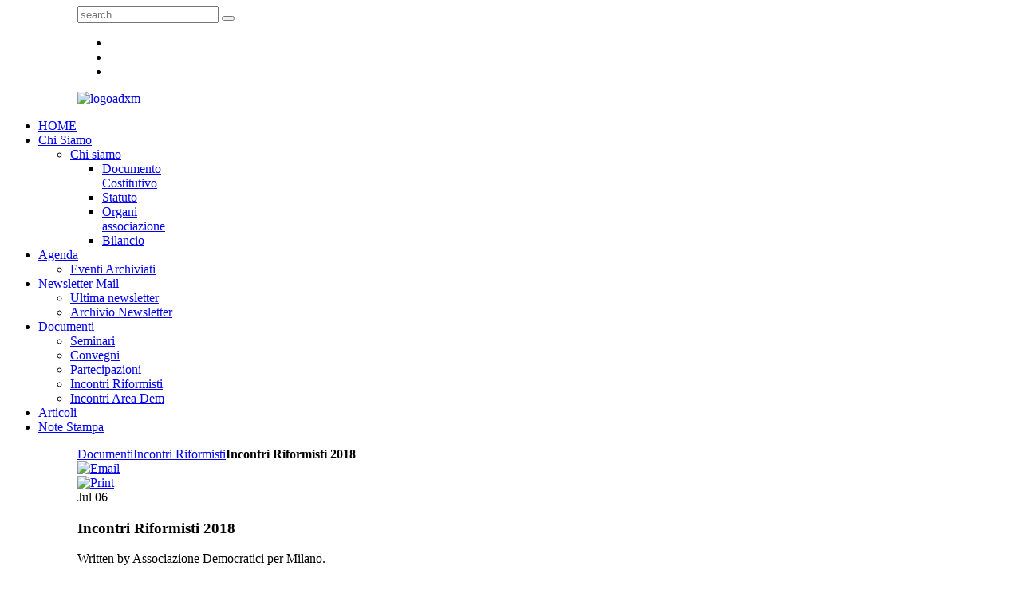

--- FILE ---
content_type: text/html; charset=utf-8
request_url: https://assdemxmi.net/htm/index.php/en/documenti/incontri-riformisti-a/3260-incontri-riformisti-2018
body_size: 11316
content:
<!DOCTYPE HTML>
<html lang="en-gb" dir="ltr">

<head>
<meta charset="utf-8" />
<meta http-equiv="X-UA-Compatible" content="IE=edge,chrome=1">
<meta name="viewport" content="width=device-width, initial-scale=1">
  <base href="https://assdemxmi.net/htm/index.php/en/documenti/incontri-riformisti-a/3260-incontri-riformisti-2018" />
  <meta name="keywords" content="Incontri Riformisti 2017, Tartano" />
  <meta name="og:image" content="https://assdemxmi.net/htm/images/eventi/foto/montagna_2018.JPG" />
  <meta name="twitter:image" content="https://assdemxmi.net/htm/images/eventi/foto/montagna_2018.JPG" />
  <meta name="og:title" content="Incontri Riformisti 2018" />
  <meta name="twitter:title" content="Incontri Riformisti 2018" />
  <meta name="og:description" content="&quot;Le culture riformiste alla prova. Ripartire dopo il 4 marzo. La Sinistra ha un futuro in Europa?&quot;,&amp;nbsp;è questo il tema degli&amp;nbsp;incontri che si&amp;nbsp;sono svolti&amp;nbsp;nei giorni 6-7-8 luglio a Tartano&amp;nbsp;(Sondrio).Programma 2018: La Governance Mondiale - Per Giovanni Bianchi - Il Primo anno ..." />
  <meta name="twitter:description" content="&quot;Le culture riformiste alla prova. Ripartire dopo il 4 marzo. La Sinistra ha un futuro in Europa?&quot;,&amp;nbsp;è questo il tema degli&amp;nbsp;incontri che si&amp;nbsp;sono svolti&amp;nbsp;nei giorni 6-7-8 luglio a Tartano&amp;nbsp;(Sondrio).Programma 2018: La Governance Mondiale - Per Giovanni Bianchi - Il Primo anno ..." />
  <meta name="author" content="Associazione Democratici per MIlano" />
  <meta name="description" content="Associazione Democratici per Milano" />
  <meta name="generator" content="fattispa by PM" />
  <title>Incontri Riformisti 2018</title>
  <link href="https://assdemxmi.net/htm/index.php/en/component/search/?Itemid=201&amp;catid=13&amp;id=3260&amp;format=opensearch" rel="search" title="Search Associazione Democratici per Milano" type="application/opensearchdescription+xml" />
  <link href="/htm/templates/yoo_pace/favicon.ico" rel="shortcut icon" type="image/vnd.microsoft.icon" />
  <link rel="stylesheet" href="https://assdemxmi.net/htm/plugins/content/fastsocialshare/style/style.css" type="text/css" />
  <link rel="stylesheet" href="/htm/plugins/system/jcemediabox/css/jcemediabox.css?1d12bb5a40100bbd1841bfc0e498ce7b" type="text/css" />
  <link rel="stylesheet" href="/htm/plugins/system/jcemediabox/themes/squeeze/css/style.css?904d706a133c73eabd5311fc39fa401b" type="text/css" />
  <link rel="stylesheet" href="/htm/components/com_rsfiles/assets/css/style.css" type="text/css" />
  <link rel="stylesheet" href="/htm/media/system/css/modal.css" type="text/css" />
  <link rel="stylesheet" href="/htm/cache/widgetkit/widgetkit-0341f78d.css" type="text/css" />
  <link rel="stylesheet" href="/htm/plugins/system/gdpr/assets/css/cookieconsent.min.css" type="text/css" />
  <style type="text/css">
div.cc-revoke, div.cc-window{font-size:14px}div.cc-settings-label{font-size:12px}div.cc-window.cc-banner{padding:0.8em 1.8em}div.cc-window.cc-floating{padding:1.6em 1.8em}
  </style>
  <script src="/htm/plugins/system/gdpr/assets/js/user.js" type="text/javascript" defer="defer"></script>
  <script src="/htm/media/system/js/mootools-core.js" type="text/javascript"></script>
  <script src="/htm/media/system/js/core.js" type="text/javascript"></script>
  <script src="/htm/media/system/js/caption.js" type="text/javascript"></script>
  <script src="/htm/plugins/system/jcemediabox/js/jcemediabox.js?0c56fee23edfcb9fbdfe257623c5280e" type="text/javascript"></script>
  <script src="/htm/media/system/js/mootools-more.js" type="text/javascript"></script>
  <script src="/htm/media/system/js/modal.js" type="text/javascript"></script>
  <script src="/htm/media/widgetkit/js/jquery.js" type="text/javascript"></script>
  <script src="/htm/cache/widgetkit/widgetkit-b5d391bc.js" type="text/javascript"></script>
  <script src="/htm/plugins/system/gdpr/assets/js/jquery.js" type="text/javascript"></script>
  <script src="/htm/plugins/system/gdpr/assets/js/cookieconsent.min.js" type="text/javascript" defer="defer"></script>
  <script src="/htm/plugins/system/gdpr/assets/js/init.js" type="text/javascript" defer="defer"></script>
  <script type="text/javascript">
				var COM_GDPR_DELETE_PROFILE = 'Delete profile'; 				var COM_GDPR_EXPORT_CSV_PROFILE = 'Export CSV profile'; 				var COM_GDPR_EXPORT_XLS_PROFILE = 'Export XLS profile'; 				var COM_GDPR_PRIVACY_POLICY_REQUIRED = 'Required'; 				var COM_GDPR_DELETE_PROFILE_CONFIRMATION = 'Are you sure you want to delete your profile?'; 				var COM_GDPR_PRIVACY_POLICY_ACCEPT = 'I accept'; 				var COM_GDPR_PRIVACY_POLICY_NOACCEPT = 'I don\'t accept'; var gdpr_livesite='https://assdemxmi.net/htm/';var gdprCurrentOption = 'com_content';var gdprCurrentView = 'article';var gdprCurrentTask = '';var gdprCurrentLayout = '';var gdprCurrentUserId = 0;var gdprDebugMode = 0;var gdprDeleteButton = 1;var gdprExportButton = 1;var gdprPrivacyPolicyCheckbox = 1;var gdprPrivacyPolicyCheckboxLinkText = 'Privacy policy';var gdprPrivacyPolicyCheckboxLink = 'javascript:void(0)';var gdprPrivacyPolicyCheckboxLinkTitle = 'Si prega di accettare la nostra politica sulla privacy, altrimenti non sarà possibile registrarsi.';var gdprPrivacyPolicyCheckboxOrder = 'right';var gdprRemoveAttributes = 1;var gdprForceSubmitButton = 0;var gdprPrivacyPolicyContainerTemplate = '<div class=\'control-group\'>{field}</div>';var gdprPrivacyPolicyLabelTemplate = '<dt>{label}</dt>';var gdprPrivacyPolicyCheckboxTemplate = '<span>{checkbox}</span>';var gdprPrivacyPolicyControl = 1;var gdprFormSubmissionMethod = 'form';var gdprFormActionWorkingmode = 'base';var gdprCustomSubmissionMethodSelector = 'input[type=submit],button[type=submit],button[type=button]';var gdprConsentLogsFormfields = 'name,email,subject,message';var gdprCustomAppendMethod = 0;var gdprCustomAppendMethodSelector = 'input[type=submit],button[type=submit]';var gdprCustomComponentsViewFormCheckboxSelector = '#acymodifyform form,form[name*=Acymailing],#userForm,form[class*=sppb]';var gdprDisallowPrivacyPolicy = 0;var gdprDisallowDeleteProfile = 0;var gdprDisallowExportProfile = 0;window.addEvent('load', function() {
				new JCaption('img.caption');
			});JCEMediaBox.init({popup:{width:"",height:"",legacy:1,lightbox:1,shadowbox:1,resize:1,icons:1,overlay:1,overlayopacity:0.8,overlaycolor:"#000000",fadespeed:500,scalespeed:500,hideobjects:1,scrolling:"fixed",close:2,labels:{'close':'Close','next':'Next','previous':'Previous','cancel':'Cancel','numbers':'{$current} of {$total}'},cookie_expiry:"",google_viewer:0},tooltip:{className:"tooltip",opacity:0.8,speed:150,position:"br",offsets:{x: 16, y: 16}},base:"/htm/",imgpath:"plugins/system/jcemediabox/img",theme:"squeeze",themecustom:"",themepath:"plugins/system/jcemediabox/themes",mediafallback:0,mediaselector:"audio,video"});
var nn_sliders_speed = 500; var nn_sliders_fade_in_speed = 1000; var nn_sliders_fade_out_speed = 400; var nn_sliders_linkscroll = 0; var nn_sliders_url = ''; var nn_sliders_activescroll = ''; var nn_sliders_use_hash = 1;
window.addEvent('domready', function() {

			SqueezeBox.initialize({});
			SqueezeBox.assign($$('a.modal'), {
				parse: 'rel'
			});
		});var gdprConfigurationOptions = { complianceType: 'opt-in',
																	  		  blockJoomlaSessionCookie: 1,
																		  	  blockExternalCookiesDomains: 1,
																			  allowedCookies: '',
																			  blockCookieDefine: 1,
																		  	  autoAcceptOnNextPage: 0,
																		  	  revokable: 1,
																		  	  lawByCountry: 0,
																		  	  dismissOnScroll: 0,
																		  	  dismissOnTimeout: 0,
																		  	  containerSelector: 'body',
																		  	  toolbarLayout: 'basic',
																		  	  toolbarTheme: 'block',
																		  	  revocableToolbarTheme: 'basic',
																		  	  toolbarPosition: 'bottom',
																			  toolbarPositionmentType: 1,
																			  popupBackground: '#000000',
																			  popupText: '#FFFFFF',
																			  popupLink: '#FFFFFF',
																			  buttonBackground: '#FFFFFF',
																			  buttonBorder: '#FFFFFF',
																			  buttonText: '#000000',
																			  highlightOpacity: '100',
																			  highlightBackground: '#333333',
																			  highlightBorder: '#FFFFFF',
																			  highlightText: '#FFFFFF',
																			  highlightDismissBackground: '#333333',
																		  	  highlightDismissBorder: '#FFFFFF',
																		 	  highlightDismissText: '#FFFFFF',
																			  hideRevokableButton: 0,
																			  headerText: 'Questo sito Usa cookies!',
																			  messageText: 'Questo sito web utilizza i cookie per assicurarti di ottenere la migliore qualità di navigazione sul nostro sito web.',
																			  denyMessageEnabled: 1, 
																			  denyMessage: 'Hai rifiutato i cookie, per garantire la migliore esperienza su questo sito web si prega di acconsentire all\'utilizzo dei cookie.',
																			  dismissText: 'Ho capito',
																			  allowText: 'Consenti i cookies',
																			  denyText: 'Rifiuta',
																			  cookiePolicyLinkText: 'Cookie policy',
																			  cookiePolicyLink: 'javascript:void(0)',
																			  cookiePolicyRevocableTabText: 'Cookie policy',
																			  privacyPolicyLinkText: 'Privacy policy',
																			  privacyPolicyLink: 'http://assdemxmi.net/htm/chi-siamo/chisiamo/statuto/43-gdpr/informativa-privacy/3171-informativa-privacy.html',
																			  showLinks: 1,
																			  blankLinks: '_self',
																			  autoOpenPrivacyPolicy: 0,
																			  openAlwaysDeclined: 1,
																			  cookieSettingsLabel: 'Cookie settings:',
															  				  cookieSettingsDesc: 'Choose which kind of cookies you want to disable by clicking on the checkboxes. Click on a category name for more informations about used cookies.',
																			  cookieCategory1Enable: 0,
																			  cookieCategory1Name: 'Necessary',
																			  cookieCategory1Locked: 0,
																			  cookieCategory2Enable: 0,
																			  cookieCategory2Name: 'Preferences',
																			  cookieCategory2Locked: 0,
																			  cookieCategory3Enable: 0,
																			  cookieCategory3Name: 'Statistics',
																			  cookieCategory3Locked: 0,
																			  cookieCategory4Enable: 0,
																			  cookieCategory4Name: 'Marketing',
																			  cookieCategory4Locked: 0,
																			  debugMode: 0
																		};
  </script>

<link rel="apple-touch-icon-precomposed" href="/htm/templates/yoo_pace/apple_touch_icon.png" />
<link rel="stylesheet" href="/htm/templates/yoo_pace/css/base.css" />
<link rel="stylesheet" href="/htm/templates/yoo_pace/css/layout.css" />
<link rel="stylesheet" href="/htm/templates/yoo_pace/css/menus.css" />
<style>.wrapper { max-width: 1224px; }
.menu-dropdown a.level1 > span, .menu-dropdown span.level1 > span { width: 70px; }
#header, #block-main { margin-left: 89px; }
#sidebar-b { width: 30%; }
#maininner { width: 70%; }
#menu .dropdown { width: 250px; }
#menu .columns2 { width: 500px; }
#menu .columns3 { width: 750px; }
#menu .columns4 { width: 1000px; }</style>
<link rel="stylesheet" href="/htm/templates/yoo_pace/css/modules.css" />
<link rel="stylesheet" href="/htm/templates/yoo_pace/css/tools.css" />
<link rel="stylesheet" href="/htm/templates/yoo_pace/css/system.css" />
<link rel="stylesheet" href="/htm/templates/yoo_pace/css/extensions.css" />
<link rel="stylesheet" href="/htm/templates/yoo_pace/css/custom.css" />
<link rel="stylesheet" href="/htm/templates/yoo_pace/css/animation.css" />
<link rel="stylesheet" href="/htm/templates/yoo_pace/css/background/grey.css" />
<link rel="stylesheet" href="/htm/templates/yoo_pace/css/font1/droidsans.css" />
<link rel="stylesheet" href="/htm/templates/yoo_pace/css/font2/kreon.css" />
<link rel="stylesheet" href="/htm/templates/yoo_pace/css/font3/mavenpro.css" />
<link rel="stylesheet" href="/htm/templates/yoo_pace/styles/mint/css/style.css" />
<link rel="stylesheet" href="/htm/templates/yoo_pace/css/responsive.css" />
<link rel="stylesheet" href="/htm/templates/yoo_pace/css/print.css" />
<link rel="stylesheet" href="/htm/templates/yoo_pace/fonts/droidsans.css" />
<link rel="stylesheet" href="/htm/templates/yoo_pace/fonts/kreon.css" />
<link rel="stylesheet" href="/htm/templates/yoo_pace/fonts/mavenpro.css" />
<script src="/htm/templates/yoo_pace/warp/js/warp.js"></script>
<script src="/htm/templates/yoo_pace/warp/js/responsive.js"></script>
<script src="/htm/templates/yoo_pace/warp/js/accordionmenu.js"></script>
<script src="/htm/templates/yoo_pace/js/verticalDropdown.js"></script>
<script src="/htm/templates/yoo_pace/js/template.js"></script>
</head>

<body id="page" class="page sidebar-b-right sidebars-1  isblog " data-config='{"twitter":1,"plusone":1,"facebook":1,"style":"mint"}'>
	
	<div id="page-bg">
			
						
			<div class="wrapper clearfix">	

				<header id="header">

										<div id="toolbar" class="clearfix">

						
												<div id="search">
<form id="searchbox-89" class="searchbox" action="/htm/index.php/en/documenti/incontri-riformisti-a" method="post" role="search">
	<input type="text" value="" name="searchword" placeholder="search..." />
	<button type="reset" value="Reset"></button>
	<input type="hidden" name="task"   value="search" />
	<input type="hidden" name="option" value="com_search" />
	<input type="hidden" name="Itemid" value="201" />	
</form>

<script src="/htm/templates/yoo_pace/warp/js/search.js"></script>
<script>
jQuery(function($) {
	$('#searchbox-89 input[name=searchword]').search({'url': '/htm/index.php/en/component/search/?tmpl=raw&amp;type=json&amp;ordering=&amp;searchphrase=all', 'param': 'searchword', 'msgResultsHeader': 'Search Results', 'msgMoreResults': 'More Results', 'msgNoResults': 'No results found'}).placeholder();
});
</script></div>
													
												<div class="float-right"><div class="module   deepest">

			
<ul class="social-icons"><!--<li class="facebook"><a href="#"></a></li>-->
<li class="twitter"></li>
<li class="twitter"><a href="https://7905d1c4e12c54933a44d19fcd5f9356-gdprlock/#!/ADM_assdemxmi" target="_blank"></a></li>
<li class="rss"><a href="/htm/?format=feed&type=rss"></a></li>
</ul>		
</div></div>
												
					</div>
					
						
					<div id="headerbar" class="clearfix">
					
							
						<a id="logo" href="https://assdemxmi.net/htm">
<p><img style="margin: -80px 0px 0px;" src="/htm/images/layout/logoadxm.png" alt="logoadxm" width="295" height="95" /></p></a>
												
												
					</div>
									
									
				</header>
					
								<nav id="menu"><ul class="menu menu-dropdown">
<li class="level1 item101"><a href="/htm/index.php/en/" class="level1"><span><span class="icon" style="background-image: url('https://assdemxmi.net/htm/images/layout/menu/icon_home.png');"> </span>HOME</span></a></li><li class="level1 item143 parent"><a href="/htm/index.php/en/chi-siamo" class="level1 parent"><span><span class="icon" style="background-image: url('https://assdemxmi.net/htm/images/layout/menu/ADM.png');"> </span>Chi Siamo</span></a><div class="dropdown columns1" style="width:200px;"><div class="dropdown-bg"><div><div class="width100 column"><ul class="level2"><li class="level2 item144 parent"><a href="/htm/index.php/en/chi-siamo/chisiamo" class="level2 parent"><span><span class="icon" style="background-image: url('https://assdemxmi.net/htm/images/layout/menu/buttons.png');"> </span>Chi siamo</span></a><ul class="level3"><li class="level3 item188"><a href="/htm/index.php/en/chi-siamo/chisiamo/doc-costitutivo" class="level3"><span>Documento Costitutivo</span></a></li><li class="level3 item187"><a href="/htm/index.php/en/chi-siamo/chisiamo/statuto" class="level3"><span><span class="icon" style="background-image: url('https://assdemxmi.net/htm/images/layout/menu/statuto.png');"> </span>Statuto</span></a></li><li class="level3 item145"><a href="/htm/index.php/en/chi-siamo/chisiamo/organi-dell-associazione" class="level3"><span>Organi associazione</span></a></li><li class="level3 item567"><a href="/htm/index.php/en/chi-siamo/chisiamo/bilancio-associazione" class="level3"><span>Bilancio</span></a></li></ul></li></ul></div></div></div></div></li><li class="level1 item141 parent"><a href="/htm/index.php/en/agenda-eventi" class="level1 parent"><span><span class="icon" style="background-image: url('https://assdemxmi.net/htm/images/layout/menu/eventi.png');"> </span>Agenda</span></a><div class="dropdown columns3" style="width:660px;"><div class="dropdown-bg"><div><div class="width33 column"><ul class="level2"><li class="level2 item214"><a href="/htm/index.php/en/agenda-eventi/archivio-eventi" class="level2"><span><span class="icon" style="background-image: url('https://assdemxmi.net/htm/images/layout/menu/buttons.png');"> </span>Eventi Archiviati</span></a></li></ul></div></div></div></div></li><li class="level1 item563 parent"><a href="/htm/index.php/en/newsletter-mail" class="level1 parent"><span><span class="icon" style="background-image: url('https://assdemxmi.net/htm/images/layout/menu/address_book_32.png');"> </span>Newsletter Mail</span></a><div class="dropdown columns2" style="width:500px;"><div class="dropdown-bg"><div><div class="width50 column"><ul class="level2"><li class="level2 item210"><a href="/htm/index.php/en/newsletter-mail/recente" class="level2"><span><span class="icon" style="background-image: url('https://assdemxmi.net/htm/images/layout/menu/buttons.png');"> </span>Ultima newsletter</span></a></li></ul></div><div class="width50 column"><ul class="level2"><li class="level2 item211"><a href="/htm/index.php/en/newsletter-mail/archivio-menu-segreteria" class="level2"><span><span class="icon" style="background-image: url('https://assdemxmi.net/htm/images/layout/menu/buttons.png');"> </span>Archivio Newsletter</span></a></li></ul></div></div></div></div></li><li class="level1 item155 parent active"><a href="/htm/index.php/en/documenti" class="level1 parent active"><span><span class="icon" style="background-image: url('https://assdemxmi.net/htm/images/layout/menu/documenti.png');"> </span>Documenti</span></a><div class="dropdown columns3" style="width:660px;"><div class="dropdown-bg"><div><div class="width33 column"><ul class="level2"><li class="level2 item206"><a href="/htm/index.php/en/documenti/seminari" class="level2"><span><span class="icon" style="background-image: url('https://assdemxmi.net/htm/images/layout/menu/buttons.png');"> </span>Seminari</span></a></li><li class="level2 item204"><a href="/htm/index.php/en/documenti/convegni" class="level2"><span><span class="icon" style="background-image: url('https://assdemxmi.net/htm/images/layout/menu/buttons.png');"> </span>Convegni</span></a></li></ul></div><div class="width33 column"><ul class="level2"><li class="level2 item202"><a href="/htm/index.php/en/documenti/partecipazioni" class="level2"><span><span class="icon" style="background-image: url('https://assdemxmi.net/htm/images/layout/menu/buttons.png');"> </span>Partecipazioni</span></a></li><li class="level2 item201 active current"><a href="/htm/index.php/en/documenti/incontri-riformisti-a" class="level2 active current"><span><span class="icon" style="background-image: url('https://assdemxmi.net/htm/images/layout/menu/buttons.png');"> </span>Incontri Riformisti</span></a></li></ul></div><div class="width33 column"><ul class="level2"><li class="level2 item548"><a href="/htm/index.php/en/documenti/incontri-area-dem" class="level2"><span>Incontri Area Dem</span></a></li></ul></div></div></div></div></li><li class="level1 item562"><a href="/htm/index.php/en/articoli" class="level1"><span><span class="icon" style="background-image: url('https://assdemxmi.net/htm/images/layout/menu/edit_orange_32.png');"> </span>Articoli</span></a></li><li class="level1 item561"><a href="/htm/index.php/en/note-stampa" class="level1"><span><span class="icon" style="background-image: url('https://assdemxmi.net/htm/images/layout/menu/lampadina.png');"> </span>Note Stampa</span></a></li></ul></nav>
				
				<div id="block-main" class="clearfix">
					<div>

												
												
												<div id="main" class="grid-block">

							<div id="maininner" class="grid-box">

								
																<section id="breadcrumbs"><div class="breadcrumbs"><a href="/htm/index.php/en/documenti">Documenti</a><a href="/htm/index.php/en/documenti/incontri-riformisti-a">Incontri Riformisti</a><strong>Incontri Riformisti 2018</strong></div></section>
								
																<section id="content" class="grid-block">
<div id="system-message-container">
</div>

<div id="system">

	
	<article class="item" data-permalink="http://assdemxmi.net/htm/index.php/en/documenti/incontri-riformisti-a/3260-incontri-riformisti-2018">

		
				<header>

											<div class="icon email"><a href="/htm/index.php/en/component/mailto/?tmpl=component&amp;template=yoo_pace&amp;link=d7ae2a5b5e1a56a8ea07f7fae430dfb624467782" title="Email" onclick="window.open(this.href,'win2','width=400,height=350,menubar=yes,resizable=yes'); return false;"><img src="/htm/media/system/images/emailButton.png" alt="Email"  /></a></div>
							
								<div class="icon print"><a href="/htm/index.php/en/documenti/incontri-riformisti-a/3260-incontri-riformisti-2018?tmpl=component&amp;print=1&amp;layout=default&amp;page=" title="Print" onclick="window.open(this.href,'win2','status=no,toolbar=no,scrollbars=yes,titlebar=no,menubar=no,resizable=yes,width=640,height=480,directories=no,location=no'); return false;" rel="nofollow"><img src="/htm/media/system/images/printButton.png" alt="Print"  /></a></div>
							
						<time datetime="2018-07-06" pubdate>
				<span class="month">Jul</span>
				<span class="day">06</span>
			</time>
				
			<h1 class="title">Incontri Riformisti 2018</h1>

						<p class="meta">
		
				Written by Associazione Democratici per Milano. 	
			
			</p>
			
		</header>
			
		
		<div class="content clearfix">

		
<div style="text-align: justify;"><img style="margin: 20px; float: left;" alt="Val Tartano" src="/htm/images/eventi/foto/montagna_2018.JPG" height="100" width="133" /><strong>"Le culture riformiste alla prova. Ripartire dopo il 4 marzo. La Sinistra ha un futuro in Europa?"</strong>,&nbsp;è questo il tema degli&nbsp;incontri che si&nbsp;sono svolti&nbsp;nei giorni <strong>6-</strong><span style="color: #000000;"><strong>7-8 luglio a Tartano</strong></span>&nbsp;(Sondrio).</div>
<div class="box-note" style="text-align: justify;"><strong>Programma 2018</strong>: La Governance Mondiale - Per Giovanni Bianchi - Il Primo anno di Presidenza Macron - Agenda 2030 e la Strategia Nazionale per lo Sviluppo Sostenibile - Stato sociale e sistema economico: le proposte innovative per le riforme di un rinnovato centrosinistra - Bicentenario della nascita di Carlo Marx - Voto e risultati del 4 marzo. Novità e continuità.</div>
 
<div style="text-align: left;"><br /><span style="color: #000000;"><strong>Scheda dell'incontro</strong></span>&nbsp;&nbsp; &nbsp; &nbsp; &nbsp; &nbsp;Organizzato da: &nbsp;<a href="http://www.libertaeguale.com/index.php?homeid&id=86" target="_blank" rel="tag" title="Lista schede di eventi organizzati da LibertàEguale">Libertà Eguale</a>&nbsp; | &nbsp;<a href="http://www.dossetti.it/" target="_blank" rel="tag" title="Lista schede di eventi organizzati da Circoli Dossetti">Circoli Dossetti</a>&nbsp; &nbsp;| &nbsp;<a href="http://assdemxmi.net/htm" target="_blank" rel="tag" title="Lista schede di eventi organizzati da LibertàEguale">Associazione Democratici per Milano</a><br /><br /></div>
<div class="box-note" style="text-align: justify;"><strong><span style="color: #000000;">I VIDEO<br /></span></strong><br /> <a href="https://www.14dd5266c70789bdc806364df4586335-gdprlock/watch?v=kkPU7rlIFZo&list=PLG4xXJOBKp7khCQ9cwA7eAhO2xk7RNupN" target="_blank"><strong>Tutti i video degli incontri»</strong></a><br /><a href="https://www.radioradicale.it/scheda/545919/incontri-riformisti-2018-le-culture-riformiste-alla-prova-ripartire-dopo-il-4-marzo-la" target="_blank"><strong>Video a cura di Radio Radicale della prima giornata»</strong></a><br /> <a href="https://www.radioradicale.it/scheda/545920/incontri-riformisti-2018-le-culture-riformiste-alla-prova-ripartire-dopo-il-4-marzo-la" target="_blank"><strong>Video&nbsp;<strong style="text-align: justify;">a cura di Radio Radicale della</strong> seconda giornata»</strong></a><br /><a href="http://www.radioradicale.it/scheda/545921/incontri-riformisti-2018-le-culture-riformiste-alla-prova-ripartire-dopo-il-4-marzo-la" target="_blank"><strong>Video&nbsp;<strong style="text-align: justify;">a cura di Radio Radicale della</strong> terza giornata»</strong></a><br /><br /><strong>Venerdì 6 luglio</strong><br />
<div style="text-align: justify;"><b style="background-color: transparent;"><span style="color: #000080;">Il programmi e i bilanci delle Associazioni organizzatrici di Incontri Riformisti</span> </b></div>
<div style="text-align: justify;"><b>Roberto Vitali</b>, Presidente LibertàEguale MilanoLombardia<br /> <b>Maurizio Belloni</b>, Direttore Associazione Democratici per Milano<br /> <b>Luca Caputo</b>, Vicepresidente Circoli Dossetti<br /> Presiede: <b>Massimo Cingolani</b>, LibertàEguale MilanoLombardia <br />(<a href="https://youtu.be/kkPU7rlIFZo" target="_blank"><strong>Video</strong></a>)<br /> <br /><b><span style="color: #000080;">La Governance Mondiale</span>&nbsp;</b><br /> <b><span style="color: #286e07;">Il declino della gestione multilaterale delle crisi</span>&nbsp;- Alessandro Colombo</b>,&nbsp;Università degli Studi di Milano<br /> <b><span style="color: #286e07;">Il ruolo dell’Italia e della Unione Europea</span>&nbsp;-&nbsp;Lia Quartapelle</b>, Deputata, e<b> Giorgio Tonini</b>, Presidenza LibertàEguale<br /> Coordina: <b>Eugenio Somaini</b><br />(<a href="https://youtu.be/eOiUPbZ1mpU" target="_blank"><strong>video</strong></a>)<br /><br /> <b> <span style="color: #000080;">Per Giovanni Bianchi</span></b><br />Le Acli, il PPI, l’Ulivo e il Pd, i Circoli Dossetti e l’Associazione Partigiani Cristiani: Sesto San Giovanni, Milano e l’Italia nel Mondo di pace e amicizia tra i popoli. La dottrina sociale della Chiesa e l’impegno vissuto di un cristiano in politica: un’esperienza esemplare. Poesia e amore per il creato. Dedizione alla causa dei poveri e dei lavoratori.<br /><strong>Pierluigi Castagnetti</strong>, Presidente Fondazione Fossoli e<strong> Luigi Bobba</strong>, Past President Acli<br />Presiede: <strong>Lorenzo Gaiani</strong><br />(<a href="https://youtu.be/mdxuSL0c7Lo" target="_blank"><strong>video</strong></a>)<br /><br /><b><span style="color: #000080;">Il Primo anno di Presidenza Macron&nbsp;</span></b><br /><strong>Michele Marchi</strong>, Docente di Storia Contemporanea presso l'Università degli Studi di Bologna&nbsp;<br />(<a href="https://youtu.be/EEA7Ga5knpQ" target="_blank"><strong>video</strong></a>&nbsp;- <a href="/htm/images/eventi/slide/marchi_macron_tartano2018.pdf" target="_blank"><strong>slide pdf</strong></a>)<br /><br /><a href="/htm/documenti/3257-primo-giorno-degli-incontri-riformisti-2018-con-sguardo-alla-politica-estera.html" target="_blank"><strong>Sintesi della prima giornata»</strong></a><br /><a href="https://www.radioradicale.it/scheda/545919/incontri-riformisti-2018-le-culture-riformiste-alla-prova-ripartire-dopo-il-4-marzo-la" target="_blank"><strong>Video dell'intera giornata, a cura di Radio Radicale»»</strong></a><br /><br /><br /> <b>Sabato 7 luglio</b><br /><b><span style="color: #000080;">Agenda 2030 e la Strategia Nazionale per lo Sviluppo Sostenibile</span>. </b><br /> <span style="color: #1f7114;"><b>L'utopia sostenibile -&nbsp;</b></span><b>Enrico Giovannini</b>,&nbsp;Portavoce Asvis (Alleanza per lo Sviluppo Sostenibile)<br /> <b><span style="color: #1f7114;">Il Rapporto Ambientale 2018</span>&nbsp;-&nbsp;</b><b>Alessandro Bratti</b>,&nbsp;Direttore Generale Ispra (Istituto Superiore per la Protezione e la Ricerca Ambientale) - <a href="/htm/images/eventi/slide/ispra_bratti_tartano2018.pdf" target="_blank"><strong>slide PDF»</strong></a><br /> <b><span style="color: #1f7114;">La Strategia Energetica Nazionale (SEN)</span>&nbsp;-&nbsp;</b><b>Federico Testa</b>,&nbsp;Presidente Enea (Ente per le nuove tecnologie, l'energia e l'ambiente)<br /> Coordina: <b>Erminio Quartiani</b>, Direttivo nazionale Associazione ex Parlamentari<br />(<a href="https://youtu.be/wnpptqtCLKE" target="_blank"><strong>video</strong></a>)<br /><br /> <b> <span style="color: #000080;">Stato sociale e sistema economico: le proposte innovative per le riforme di un rinnovato centrosinistra</span></b><br /><strong>Giampaolo Galli</strong>, Economista (<a href="/htm/images/eventi/slide/galli_tartano2018.pdf" target="_blank"><strong>slide PDF</strong></a>)<br /><strong>Marco Leonardi</strong>, Università degli Studi Milano&nbsp;<br /><strong>Massimo Bonini</strong>, Segretario della Camera del Lavoro di Milano<br />Coordina: <strong>Maurizio Belloni</strong>, Direttore Associazione Democratici per Milano<br />Presiede: <strong>Francesco Franceschini</strong><br />(<a href="https://youtu.be/aISyfGwy9js" target="_blank"><strong>video</strong></a>)<br /><br /> <b> <span style="color: #000080;">Bicentenario della nascita di Carlo Marx</span>&nbsp;</b><br />Quel che è vivo e quel che è morto nel suo pensiero. <strong>Michele Salvati</strong>, Economista<br />(<a href="https://youtu.be/MsYZBSFf5CE" target="_blank"><strong>video</strong></a>)<br /><br /><a href="/htm/documenti/3258-ambiente-economia-e-sviluppo-sostenibile-agli-incontri-riformisti.html" target="_blank"><strong>Sintesi della seconda giornata»</strong></a><br /><a href="https://www.radioradicale.it/scheda/545920/incontri-riformisti-2018-le-culture-riformiste-alla-prova-ripartire-dopo-il-4-marzo-la" target="_blank"><strong>Video della seconda giornata a cura di Radio Radicale»»</strong></a><br /><br /> <b>Domenica 8 luglio</b><br /><b><span style="color: #000080;">Voto e risultati del 4 marzo. Novità e continuità</span></b><br /> <b>Paolo Segatti</b>, Università degli Studi di Milano<br /> Presiede: <strong>Filippo Barberis</strong><br />(<strong><a href="https://youtu.be/WBP0j66RXWU" target="_blank">video</a> - <a href="/htm/images/eventi/slide/segatti_tartano2018.pdf" target="_blank">slide del prof. Segatti PDF</a></strong>)<br /><br /> <b> <span style="color: #000080;">Tavola rotonda conclusiva</span> </b><br /><strong>Benedetto Della Vedova</strong>, +Europa (<a href="https://youtu.be/VtV9DJAiczY" target="_blank">video</a>); <strong>Franco Mirabelli</strong>, Vicepresidente dei Senatori PD (<a href="https://youtu.be/qxv_GHhGApc" target="_blank"><strong>video</strong></a>), <strong>Enrico Morando</strong>, Presidente LibertàEguale (<a href="https://youtu.be/AlbdsJrqFJc" target="_blank">video</a>), <strong>Bruno Tabacci</strong>, Deputato (<a href="https://youtu.be/HHhiawXm2hI" target="_blank">video</a>).<br />Coordina: <strong>Carlo Borghetti</strong>, vicepresidente Consiglio Regionale (<a href="https://youtu.be/GCTvLzBWRi0" target="_blank"><strong>video</strong></a>)<br />Presiede: <strong>Giuseppe Jannuzzi</strong><br />(<a href="https://youtu.be/tLFO6HewU5g" target="_blank"><strong>video</strong></a>)<br /><br /><a href="/htm/documenti/3262-il-futuro-della-sinistra-nelle-conclusioni-degli-incontri-riformisti.html" target="_blank"><strong>Sintesi della terza giornata»</strong></a><br /><a href="http://www.radioradicale.it/scheda/545921/incontri-riformisti-2018-le-culture-riformiste-alla-prova-ripartire-dopo-il-4-marzo-la" target="_blank"><strong>Video della terza giornata a cura di Radio Radicale»»</strong></a></div>
</div>
<div class="box-note" style="text-align: left;"><span style="color: #000000;"><strong>DOCUMENTI</strong><br /><br /> <img class="wf_file_icon" style="border: 0px; vertical-align: middle;" alt="pdf" src="/htm/media/jce/icons/pdf.png" /><strong><a href="/htm/documenti/3257-primo-giorno-degli-incontri-riformisti-2018-con-sguardo-alla-politica-estera.html" target="_blank">Sintesi della prima giornata»</a>&nbsp;</strong><br /> <img class="wf_file_icon" style="border: 0px; vertical-align: middle;" alt="pdf" src="/htm/media/jce/icons/pdf.png" /><strong><a href="/htm/documenti/3258-ambiente-economia-e-sviluppo-sostenibile-agli-incontri-riformisti.html" target="_blank">Sintesi della seconda giornata»</a>&nbsp;</strong><br /> <img class="wf_file_icon" style="border: 0px; vertical-align: middle;" alt="pdf" src="/htm/media/jce/icons/pdf.png" /><strong><a href="/htm/documenti/3262-il-futuro-della-sinistra-nelle-conclusioni-degli-incontri-riformisti.html" target="_blank">Sintesi della terza giornata»</a>&nbsp;</strong> <br /> <img class="wf_file_icon" style="border: 0px; vertical-align: middle;" alt="pdf" src="/htm/media/jce/icons/pdf.png" /><strong><a href="/htm/documenti/3265-ricostruire-un-campo-democratico-europeista.html" target="_blank">Relazione di Franco Mirabelli»</a> (<a href="https://youtu.be/qxv_GHhGApc" target="_blank">video</a>&nbsp;- <a href="/htm/images/eventi/slide/Mirabelli_IncontriRiformisti08072018.pdf" target="_blank">file PDF</a>)</strong><br /> <img class="wf_file_icon" style="border: 0px; vertical-align: middle;" alt="pdf" src="/htm/media/jce/icons/pdf.png" /><strong><a href="/htm/documenti/3266-la-sinistra-ha-un-futuro-in-europa.html" target="_blank">Relazione di Carlo Borghetti»</a> (<a href="https://youtu.be/GCTvLzBWRi0" target="_blank">video</a>&nbsp;- <a href="/htm/images/eventi/slide/Borghetti_IncontriRiformisti2018.pdf" target="_blank">file PDF</a>)</strong><br /><img class="wf_file_icon" style="border: 0px; vertical-align: middle;" alt="pdf" src="/htm/media/jce/icons/pdf.png" /><a href="/htm/images/eventi/slide/galli_tartano2018.pdf" target="_blank"><strong>Slide del prof. Giampaolo Galli (PDF)»</strong></a><br /><img class="wf_file_icon" style="border: 0px; vertical-align: middle;" alt="pdf" src="/htm/media/jce/icons/pdf.png" /><a href="/htm/images/eventi/slide/ispra_bratti_tartano2018.pdf" target="_blank"><strong>Slide di Ispra - Alessandro Bratti (PDF)»</strong></a><br /><img class="wf_file_icon" style="border: 0px; vertical-align: middle;" alt="pdf" src="/htm/media/jce/icons/pdf.png" /><a href="/htm/images/eventi/slide/segatti_tartano2018.pdf" target="_blank"><strong>Slide del prof. Paolo Segatti (PDF)»</strong></a><br /> <img class="wf_file_icon" style="border: 0px; vertical-align: middle;" alt="pdf" src="/htm/media/jce/icons/pdf.png" /><a href="/htm/images/eventi/slide/marchi_macron_tartano2018.pdf" target="_blank"><strong>Slide del prof. Michele Marchi»</strong></a><br /><br /><br />[<a href="https://www.14dd5266c70789bdc806364df4586335-gdprlock/watch?v=kkPU7rlIFZo&list=PLG4xXJOBKp7khCQ9cwA7eAhO2xk7RNupN" target="_blank">Video dei dibattiti</a> realizzati da Alberto e Paolo Gabrieli] </span></div>
<div class="button-primary"><a href="https://photos.app.goo.gl/NqPLdZm8HkDEPpeK7" target="_blank" title="Album Fotografico"><span style="color: #ffffff;"><span style="color: #ffffff;">Album fotografico</span></span></a></div><div class="fastsocialshare_container fastsocialshare-align-left"><div class="fastsocialshare-subcontainer"><script>
					var loadAsyncDeferredFacebook = function() {
						(function(d, s, id) {
						  var js, fjs = d.getElementsByTagName(s)[0];
						  if (d.getElementById(id)) return;
						  js = d.createElement(s); js.id = id;
						  js.src = "//connect.8ea58e416a21d5bb65039ab0fd6ac0bd-gdprlock/en_GB/sdk.js#xfbml=1&version=v3.0";
						  fjs.parentNode.insertBefore(js, fjs);
						}(document, 'script', 'facebook-jssdk'));
					}
	
			  		if (window.addEventListener)
						window.addEventListener("load", loadAsyncDeferredFacebook, false);
					else if (window.attachEvent)
						window.attachEvent("onload", loadAsyncDeferredFacebook);
					else
				  		window.onload = loadAsyncDeferredFacebook;
					</script>
					<div class="fastsocialshare-share-fbsh fb-shareme-core">
					<div class="fb-share-button fb-shareme-core"
						data-href="https://assdemxmi.net/htm/index.php/en/documenti/incontri-riformisti-a/3260-incontri-riformisti-2018"
						data-layout="button"
						data-size="small">
					</div></div><div class="fastsocialshare-share-tw">
						<a href="https://7905d1c4e12c54933a44d19fcd5f9356-gdprlock/intent/tweet" data-dnt="true" class="twitter-share-button"  data-text="Incontri Riformisti 2018" data-count="horizontal" data-via="" data-url="https://assdemxmi.net/htm/index.php/en/documenti/incontri-riformisti-a/3260-incontri-riformisti-2018" data-lang="en">Tweet</a>
						</div>
						<script>
							var loadAsyncDeferredTwitter =  function() {
	            						var d = document;
	            						var s = 'script';
	            						var id = 'twitter-wjs';
					            		var js,fjs=d.getElementsByTagName(s)[0],p=/^http:/.test(d.location)?'http':'https';if(!d.getElementById(id)){
						        		js=d.createElement(s);js.id=id;js.src=p+'://platform.7905d1c4e12c54933a44d19fcd5f9356-gdprlock/widgets.js';fjs.parentNode.insertBefore(js,fjs);}
					        		}
						
							if (window.addEventListener)
								window.addEventListener("load", loadAsyncDeferredTwitter, false);
							else if (window.attachEvent)
								window.attachEvent("onload", loadAsyncDeferredTwitter);
							else
								window.onload = loadAsyncDeferredTwitter;
						</script><div class="fastsocialshare-share-lin">
						<script type="text/javascript">
							var loadAsyncDeferredLinkedin =  function() {
								var po = document.createElement('script');
								po.type = 'text/javascript';
								po.async = true;
								po.src = 'https://platform.f54db463750940e0e7f7630fe327845e-gdprlock/in.js';
								po.innerHTML = 'lang: en_GB';
								var s = document.getElementsByTagName('script')[0];
								s.parentNode.insertBefore(po, s);
							};
		
							 if (window.addEventListener)
							  window.addEventListener("load", loadAsyncDeferredLinkedin, false);
							else if (window.attachEvent)
							  window.attachEvent("onload", loadAsyncDeferredLinkedin);
							else
							  window.onload = loadAsyncDeferredLinkedin;
						</script>
						<script type="in/share" data-url="https://assdemxmi.net/htm/index.php/en/documenti/incontri-riformisti-a/3260-incontri-riformisti-2018" data-counter="right"></script>
						</div><div class="fastsocialshare-share-pinterest">
						<a href="//www.3e601316a3b09bdfec5049aeb00b5cc0-gdprlock/pin/create/button/" data-pin-do="buttonBookmark"  data-pin-color="red"><img src="//assets.3e601316a3b09bdfec5049aeb00b5cc0-gdprlock/images/pidgets/pinit_fg_en_rect_red_20.png" alt="Pin It" /></a>
						<script type="text/javascript">
							(function (w, d, load) {
							 var script, 
							 first = d.getElementsByTagName('SCRIPT')[0],  
							 n = load.length, 
							 i = 0,
							 go = function () {
							   for (i = 0; i < n; i = i + 1) {
							     script = d.createElement('SCRIPT');
							     script.type = 'text/javascript';
							     script.async = true;
							     script.src = load[i];
							     first.parentNode.insertBefore(script, first);
							   }
							 }
							 if (w.attachEvent) {
							   w.attachEvent('onload', go);
							 } else {
							   w.addEventListener('load', go, false);
							 }
							}(window, document, 
							 ['//assets.3e601316a3b09bdfec5049aeb00b5cc0-gdprlock/js/pinit.js']
							));    
							</script>
						</div><div class="fastsocialshare-share-whatsapp">
    					<a style="text-decoration:none; border-radius: 2px; padding:2px 5px; font-size:14px; background-color:#25d366; color:#FFFFFF !important;" onclick="window.open('https://api.whatsapp.com/send?text=https%3A%2F%2Fassdemxmi.net%2Fhtm%2Findex.php%2Fen%2Fdocumenti%2Fincontri-riformisti-a%2F3260-incontri-riformisti-2018 - Incontri%20Riformisti%202018','whatsappshare','width=640,height=480')" href="javascript:void(0)"><span class='fastsocialshare-share-whatsappicon'  style='margin-right:4px'><svg style="vertical-align:text-bottom" fill="#fff" preserveAspectRatio="xMidYMid meet" height="1em" width="1em" viewBox="0 2 40 40"><g><path d="m25 21.7q0.3 0 2.2 1t2 1.2q0 0.1 0 0.3 0 0.8-0.4 1.7-0.3 0.9-1.6 1.5t-2.2 0.6q-1.3 0-4.3-1.4-2.2-1-3.8-2.6t-3.3-4.2q-1.6-2.3-1.6-4.3v-0.2q0.1-2 1.7-3.5 0.5-0.5 1.2-0.5 0.1 0 0.4 0t0.4 0.1q0.4 0 0.6 0.1t0.3 0.6q0.2 0.5 0.8 2t0.5 1.7q0 0.5-0.8 1.3t-0.7 1q0 0.2 0.1 0.3 0.7 1.7 2.3 3.1 1.2 1.2 3.3 2.2 0.3 0.2 0.5 0.2 0.4 0 1.2-1.1t1.2-1.1z m-4.5 11.9q2.8 0 5.4-1.1t4.5-3 3-4.5 1.1-5.4-1.1-5.5-3-4.5-4.5-2.9-5.4-1.2-5.5 1.2-4.5 2.9-2.9 4.5-1.2 5.5q0 4.5 2.7 8.2l-1.7 5.2 5.4-1.8q3.5 2.4 7.7 2.4z m0-30.9q3.4 0 6.5 1.4t5.4 3.6 3.5 5.3 1.4 6.6-1.4 6.5-3.5 5.3-5.4 3.6-6.5 1.4q-4.4 0-8.2-2.1l-9.3 3 3-9.1q-2.4-3.9-2.4-8.6 0-3.5 1.4-6.6t3.6-5.3 5.3-3.6 6.6-1.4z"></path></g></svg></span><span class='fastsocialshare-share-whatsapptext'>Whatsapp</span></a>
						</div></div></div>		</div>

		
					<div class="page-nav clearfix">
								<a class="prev" href="/htm/index.php/en/documenti/incontri-riformisti-a/4935-incontri-riformisti-2019">&lt; Prev</a>
								
								<a class="next" href="/htm/index.php/en/documenti/incontri-riformisti-a/2341-incontri-riformisti-2017">Next &gt;</a>
							</div>
		
			
	</article>

</div>
</section>
								
								
							</div>
							<!-- maininner end -->
							
														
														<aside id="sidebar-b" class="grid-box"><div class="grid-box width100 grid-v"><div class="module mod-outline mod-outline-header  deepest">

		<h3 class="module-title">Articoli Incontri</h3>	<ul class="category-modulestyle-outline header-box">
		    <li>
	   	<h4>
	   			<a class="mod-articles-category-title " href="/htm/index.php/en/documenti/incontri-riformisti-a/9325-incontri-riformisti-la-guerra-l-ucraina-e-l-europa-difesa-economia-energia">
		Incontri Riformisti: La guerra, l'Ucraina e l'Europa: difesa, economia, energia        </a>
                </h4>

       			        		
			</li>
		    <li>
	   	<h4>
	   			<a class="mod-articles-category-title " href="/htm/index.php/en/documenti/incontri-riformisti-a/10147-incontri-riformisti-2022-a-eupilio">
		Incontri Riformisti 2022 a Eupilio        </a>
                </h4>

       			        		
			</li>
		    <li>
	   	<h4>
	   			<a class="mod-articles-category-title " href="/htm/index.php/en/documenti/incontri-riformisti-a/8498-incontri-riformisti-2021-a-milano">
		Incontri Riformisti 2021 a Milano        </a>
                </h4>

       			        		
			</li>
		    <li>
	   	<h4>
	   			<a class="mod-articles-category-title " href="/htm/index.php/en/documenti/incontri-riformisti-a/8619-incontri-riformisti-2021-a-eupilio">
		Incontri Riformisti 2021 a Eupilio        </a>
                </h4>

       			        		
			</li>
		    <li>
	   	<h4>
	   			<a class="mod-articles-category-title " href="/htm/index.php/en/documenti/incontri-riformisti-a/6738-incontri-riformisti-2020-online-edition">
		Incontri Riformisti 2020 Online Edition        </a>
                </h4>

       			        		
			</li>
		    <li>
	   	<h4>
	   			<a class="mod-articles-category-title " href="/htm/index.php/en/documenti/incontri-riformisti-a/4935-incontri-riformisti-2019">
		Incontri Riformisti 2019        </a>
                </h4>

       			        		
			</li>
		    <li>
	   	<h4>
	   			<a class="mod-articles-category-title active" href="/htm/index.php/en/documenti/incontri-riformisti-a/3260-incontri-riformisti-2018">
		Incontri Riformisti 2018        </a>
                </h4>

       			        		
			</li>
		    <li>
	   	<h4>
	   			<a class="mod-articles-category-title " href="/htm/index.php/en/documenti/incontri-riformisti-a/2341-incontri-riformisti-2017">
		Incontri Riformisti 2017        </a>
                </h4>

       			        		
			</li>
		    <li>
	   	<h4>
	   			<a class="mod-articles-category-title " href="/htm/index.php/en/documenti/incontri-riformisti-a/18-incontri-riformisti-2012-a">
		Incontri Riformisti 2012        </a>
                </h4>

       			        		
			</li>
		    <li>
	   	<h4>
	   			<a class="mod-articles-category-title " href="/htm/index.php/en/documenti/incontri-riformisti-a/12-incontri-riformisti-2011">
		Incontri Riformisti 2011        </a>
                </h4>

       			        		
			</li>
		    <li>
	   	<h4>
	   			<a class="mod-articles-category-title " href="/htm/index.php/en/documenti/incontri-riformisti-a/19-incontri-riformisti-presentazione-2010">
		Incontri Riformisti 2010        </a>
                </h4>

       			        		
			</li>
		    <li>
	   	<h4>
	   			<a class="mod-articles-category-title " href="/htm/index.php/en/documenti/incontri-riformisti-a/1671-incontri-rifomisti-2016">
		Incontri Rifomisti 2016        </a>
                </h4>

       			        		
			</li>
		    <li>
	   	<h4>
	   			<a class="mod-articles-category-title " href="/htm/index.php/en/documenti/incontri-riformisti-a/476-incontri-rifomisti-2014">
		Incontri Rifomisti 2014        </a>
                </h4>

       			        		
			</li>
	</ul>
		
</div></div></aside>
							
						</div>
												<!-- main end -->

												
												
												<footer id="footer">

														<a id="totop-scroller" href="#page"></a>
							
							<div class="module   deepest">

			
<div style="text-align: center;">Copyright © 2014-2022 Associazione Democratici per Milano. Tutti i diritti riservati. &nbsp; &nbsp; &nbsp; &nbsp; &nbsp; <a href="/htm/index.php/en/documenti/incontri-riformisti-a/43-gdpr/informativa-privacy/3171-informativa-privacy">Informativa Privacy</a></div>		
</div>Realizzato da Fattispazio
						</footer>
											</div>
				</div>
			</div>
			
			
	</div>

</body>
</html>